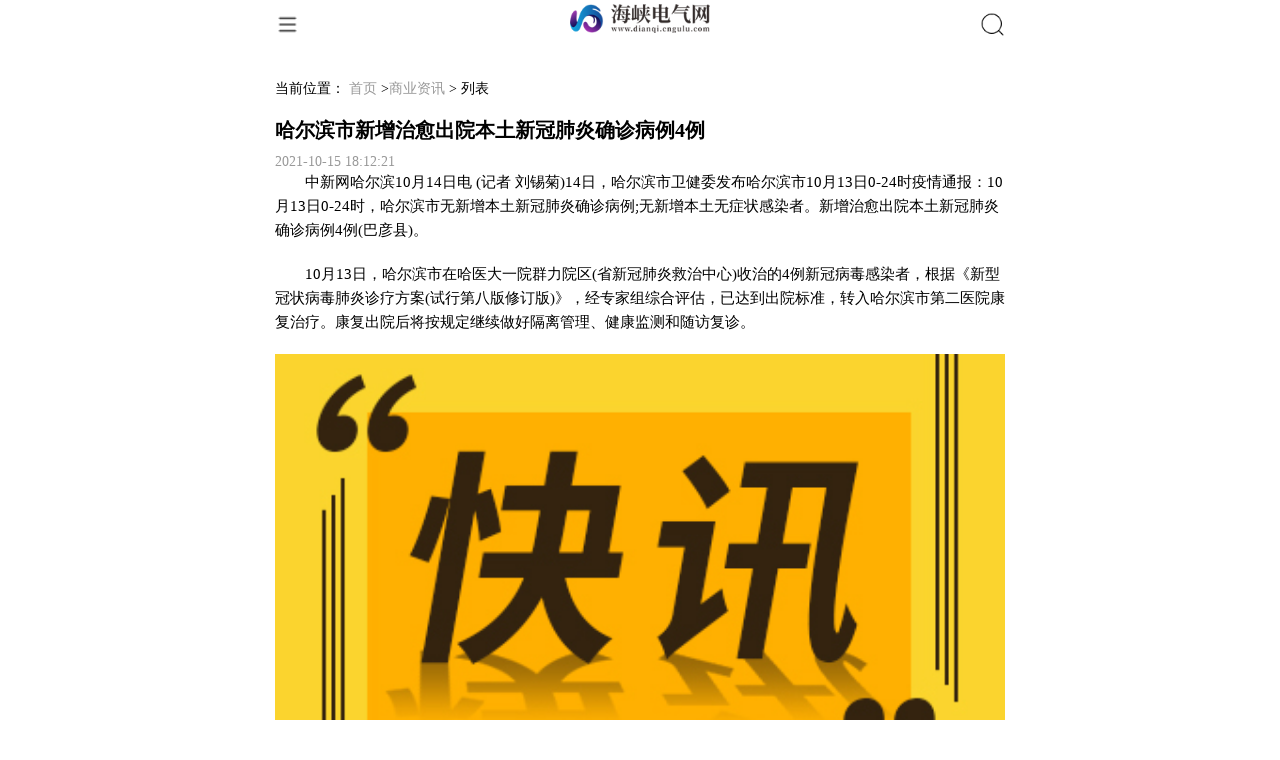

--- FILE ---
content_type: text/html
request_url: http://m.dianqi.cngulu.com/shangyezixun/2021/1015/20.html
body_size: 4036
content:
<!DOCTYPE html>
<html lang="en">

  <head>
    <meta charset="UTF-8">
    <meta content="IE=edge" http-equiv="X-UA-Compatible">
  
    <meta content="width=device-width, initial-scale=1.0" name="viewport">
    <title>哈尔滨市新增治愈出院本土新冠肺炎确诊病例4例 - 海峡电气网</title>
    <meta name="description" content="　　中新网哈尔滨10月14日电 (记者 刘锡菊)14日，哈尔滨市卫健委发布哈尔滨市10月13日0-24时疫情通报：10月13日0-24时，哈尔滨市无新增本" />
	<meta name="keywords" content="海峡电气网，商业门户网站,新媒体,网络媒体,新闻,财经,体育,娱乐,时尚,汽车,房产,科技,图片,论坛,微博,博客,视频,电影,电视剧" />
	<link rel="icon" href="http://www.dianqi.cngulu.com/static/images/favicon.png" type="image/x-icon" />
    <link href="http://www.dianqi.cngulu.com/wap_static/css/base.css" rel="stylesheet">
    <link href="http://www.dianqi.cngulu.com/wap_static/css/index.css" rel="stylesheet">
  </head>

  <body>

    <div id="page">
      <div class="header width_all">
        <div class="header_block">
          <!-- home -->
          <div class="left_b">
            <img alt="" src="http://www.dianqi.cngulu.com/wap_static/images/home.png">
          </div>
          <div class="middle_b">
            <a href="" target="_blank"><img alt="" src="http://www.dianqi.cngulu.com/wap_static/images/logo.png"></a>
          </div>
          <div class="right_b">

            <img alt="" src="http://www.dianqi.cngulu.com/wap_static/images/search.png">
          </div>
          <div class="search_b ">
            <form action="http://www.duosou.net/" id="searchform" method="get" target="_blank">
              <input autocomplete="off" class="search_input" name="keyword" placeholder="请输入关键词"
                     type="search">
              <button class="search_submit" type="submit">搜索</button>
            </form>
          </div>
        </div>
        <div class="nav_moda  clear">
          <div class="close_nav_show">
            <i><img alt="" src="http://www.dianqi.cngulu.com/wap_static/images/close_nav.png"></i>
          </div>
          <div class="nav_show clear">
            <div class="nav_show_con fl">
              <ul>
                                <li><a href="http://m.dianqi.cngulu.com/shangyezixun/" target="_blank">商业资讯</a></li>
                                <li><a href="http://m.dianqi.cngulu.com/qiyemulu/" target="_blank">企业目录</a></li>
                                <li><a href="http://m.dianqi.cngulu.com/zuixinchanpin/" target="_blank">最新产品</a></li>
                                <li><a href="http://m.dianqi.cngulu.com/zhanhuixinxi/" target="_blank">工程项目</a></li>
                                <li><a href="http://m.dianqi.cngulu.com/gongyingzhongxin/" target="_blank">供应中心</a></li>
                                <li><a href="http://m.dianqi.cngulu.com/chanpinfenlei/" target="_blank">产品分类</a></li>
                                <li><a href="http://m.dianqi.cngulu.com/gongyingshichang/" target="_blank">供应市场</a></li>
                                <li><a href="http://m.dianqi.cngulu.com/remenchanpin/" target="_blank">热门产品</a></li>
                                <li><a href="http://m.dianqi.cngulu.com/chanpinbaojia/" target="_blank">产品报价</a></li>
                                <li><a href="http://m.dianqi.cngulu.com/gongyingpinpai/" target="_blank">供应品牌</a></li>
                                <li><a href="http://m.dianqi.cngulu.com/guanzhu/" target="_blank">关注</a></li>
                                 
              </ul>
            </div>

          </div>
        </div>
      </div>
      <div class="clearTop width_all">
        <div class="bread_curmbs width_all">
          <span>当前位置： <a href="http://m.dianqi.cngulu.com" target="_blank">首页</a> ><a href="http://m.dianqi.cngulu.com/shangyezixun/">商业资讯</a> > 列表</a></span>
        </div>
        <div class="show_block">
          <div class="show_tit">哈尔滨市新增治愈出院本土新冠肺炎确诊病例4例</div>
          <div class="meta"><span>2021-10-15 18:12:21 &nbsp;&nbsp; </span></div>
          <div class="show_con">
            <p>中新网哈尔滨10月14日电 (记者 刘锡菊)14日，哈尔滨市卫健委发布哈尔滨市10月13日0-24时疫情通报：10月13日0-24时，哈尔滨市无新增本土新冠肺炎确诊病例;无新增本土无症状感染者。新增治愈出院本土新冠肺炎确诊病例4例(巴彦县)。</p>
<p>10月13日，哈尔滨市在哈医大一院群力院区(省新冠肺炎救治中心)收治的4例新冠病毒感染者，根据《新型冠状病毒肺炎诊疗方案(试行第八版修订版)》，经专家组综合评估，已达到出院标准，转入哈尔滨市第二医院康复治疗。康复出院后将按规定继续做好隔离管理、健康监测和随访复诊。</p>
<p align="center"><img align="" alt="" border="0" src="http://img.qipei.rexun.cn/2022/0318/20220318052548981.jpg" /></p>
<p>哈尔滨市本轮疫情已得到有效控制，进入收尾阶段。但疫情防控形势依然严峻，请广大市民继续牢牢绷紧疫情防控这根弦，巩固来之不易的防控成果，严防反弹。要做好个人防护，勤洗手、常通风、出门佩戴口罩，保持安全社交距离;不扎堆、不聚集，保持良好的卫生习惯和健康生活方式。如出现发热、干咳、乏力、咽痛、嗅(味)觉减退、腹泻等症状，请勿自行服药，需佩戴口罩尽快到就近的医疗机构发热门诊排查和就诊，就诊过程中避免乘坐公共交通工具，并主动告知旅居史、接触史。</p>
<p>哈尔滨市已正式恢复新冠疫苗接种工作，请没有接种疫苗的适龄人群、没有完成全程接种的人群、满六个月需要接种加强针的人群，尽快到辖区新冠疫苗接种点进行接种，共同构建抗击新冠病毒的免疫屏障。(完) 【编辑:梁静】</p>
          </div>

          <div class="page_fenye">
                      </div>

          <div class="header_ad mt width_all closed">
            <div class="adver_3"><script type="text/javascript" src="http://user.042.cn/adver/adver.js"></script><script type="text/javascript">getAdvert('.adver_3',2,'','80px');</script></div>            <p class="closead">X 关闭</p>
          </div>


          <!--推荐-->
          <div class="recommend_part">
            <div class="tit"><span>相关文章</span></div>

            <ul class="clear re_01">
 						               <li><a class="o_img" href="http://m.dianqi.cngulu.com/shangyezixun/2022/0708/10001.html"><img alt="" src="http://img.qipei.we54.com/2022/0708/20220708050657968.jpg"></a>
                <h2 class="title"><a href="http://m.dianqi.cngulu.com/shangyezixun/2022/0708/10001.html">吉电股份资金短缺仍大规模投建 超百亿建设资金从哪里来？</a></h2>
                <p class="meta">2022-07</p>
              </li>
						               <li><a class="o_img" href="http://m.dianqi.cngulu.com/shangyezixun/2022/0520/10000.html"><img alt="" src="http://tuxianggu.4898.cn/thumb/uploads/2021-11-12/7d343c77ff350c08f509076d0d6b3d28.jpg"></a>
                <h2 class="title"><a href="http://m.dianqi.cngulu.com/shangyezixun/2022/0520/10000.html">斯诺威矿业网上拍卖股权遭遇疯抢 竞价飙升逾160倍</a></h2>
                <p class="meta">2022-05</p>
              </li>
						               <li><a class="o_img" href="http://m.dianqi.cngulu.com/shangyezixun/2021/1015/15.html"><img alt="" src="http://img.qipei.rexun.cn/2022/0318/20220318052643537.jpg"></a>
                <h2 class="title"><a href="http://m.dianqi.cngulu.com/shangyezixun/2021/1015/15.html">河北衡水旅发大会开启 &ldquo;云展览、云观摩、云带货、云旅</a></h2>
                <p class="meta">2021-10</p>
              </li>
						               <li><a class="o_img" href="http://m.dianqi.cngulu.com/shangyezixun/2021/1015/17.html"><img alt="" src="http://img.qipei.rexun.cn/2022/0318/20220318052628887.jpg"></a>
                <h2 class="title"><a href="http://m.dianqi.cngulu.com/shangyezixun/2021/1015/17.html">多地提前供暖！你所在的地方供暖了吗？</a></h2>
                <p class="meta">2021-10</p>
              </li>
						               <li><a class="o_img" href="http://m.dianqi.cngulu.com/shangyezixun/2021/1015/19.html"><img alt="" src="http://img.qipei.rexun.cn/2022/0318/20220318052606101.jpg"></a>
                <h2 class="title"><a href="http://m.dianqi.cngulu.com/shangyezixun/2021/1015/19.html">台风“圆规”影响减弱 海南进出港航班逐步恢复</a></h2>
                <p class="meta">2021-10</p>
              </li>
						               <li><a class="o_img" href="http://m.dianqi.cngulu.com/shangyezixun/2021/1015/20.html"><img alt="" src="http://img.qipei.rexun.cn/2022/0318/20220318052548981.jpg"></a>
                <h2 class="title"><a href="http://m.dianqi.cngulu.com/shangyezixun/2021/1015/20.html">哈尔滨市新增治愈出院本土新冠肺炎确诊病例4例</a></h2>
                <p class="meta">2021-10</p>
              </li>
			                  
            </ul>

            <ul class="re_02">
 				              <li><a href="{wapurl($r['url'])">吉电股份资金短缺仍大规模投建 超百亿建设资金从哪里来？</a></li>
                            <li><a href="{wapurl($r['url'])">斯诺威矿业网上拍卖股权遭遇疯抢 竞价飙升逾160倍</a></li>
                            <li><a href="{wapurl($r['url'])">河北衡水旅发大会开启 &ldquo;云展览、云观摩、云带货、云旅</a></li>
                            <li><a href="{wapurl($r['url'])">多地提前供暖！你所在的地方供暖了吗？</a></li>
                            <li><a href="{wapurl($r['url'])">台风“圆规”影响减弱 海南进出港航班逐步恢复</a></li>
                            <li><a href="{wapurl($r['url'])">哈尔滨市新增治愈出院本土新冠肺炎确诊病例4例</a></li>
                             
            </ul>
          </div>

        </div>

      </div>
      <!-- 尾部 -->
        <div class="banquan">

  	<p>Copyright&nbsp; &nbsp;2015-2022 海峡电气网版权所有&nbsp;&nbsp;</p>
<p><a href="https://beian.miit.gov.cn/#/Integrated/index" style="color: #fff;" target="_blank">备案号：皖ICP备2022009963号-10</a></p>
<p>邮箱： 396 029 142 @qq.com</p>         
    </div>      
    </div>
    <script>
    let oimg=document.querySelectorAll('img');
    for (var i=0; i < oimg.length; i++) {
      oimg[i].setAttribute("onerror" , "this.src='http://www.dianqi.cngulu.com/wap_static/images/notfound.jpg'")
    }
    </script>
    <script src="http://www.dianqi.cngulu.com/wap_static/js/jquery.js"></script>
    <script src="http://www.dianqi.cngulu.com/wap_static/js/index.js"></script>
  <script>
      (function(){
          var bp = document.createElement('script');
          var curProtocol = window.location.protocol.split(':')[0];
          if (curProtocol === 'https') {
              bp.src = 'https://zz.bdstatic.com/linksubmit/push.js';        
          }
          else {
              bp.src = 'http://push.zhanzhang.baidu.com/push.js';
          }
          var s = document.getElementsByTagName("script")[0];
          s.parentNode.insertBefore(bp, s);
      })();
      </script>
     <script charset="UTF-8" language="javascript" src="//data.dzxwnews.com/a.php"></script>
  </body>

</html>

--- FILE ---
content_type: text/css
request_url: http://www.dianqi.cngulu.com/wap_static/css/base.css
body_size: 518
content:
* {
  margin: 0;
  padding: 0;
  list-style: none;
  text-decoration: none;
  box-sizing: border-box;
  border: 0;
  outline: 0;
  font-size: 100%;
  vertical-align: baseline;
  word-wrap: break-word;
}
body,
html {
  background-color: #fff;
  font-size: 40px;
  width: 100%;
}
.clear:before,
.clear:after {
  clear: both;
  display: block;
  content: "";
  height: 0;
  visibility: hidden;
  font-size: 0;
}
.fl {
  float: left;
}
.fr {
  float: right;
}
a:hover {
  text-decoration: none;
}
.width_main {
  width: 750px !important;
  margin: 0 auto;
}
.width_all {
  width: 100%;
  max-width: 750px;
  margin: 0 auto;
  overflow: hidden;
}
.btn {
  text-align: center;
  font-size: 18px;
  display: block;
  color: #fff;
}
a {
  color: inherit;
}
@media screen and (min-width: 321px) and (max-width: 375px) {
  body {
    font-size: 11px;
  }
}
@media screen and (min-width: 376px) and (max-width: 414px) {
  body {
    font-size: 12px;
  }
}
@media screen and (min-width: 415px) and (max-width: 639px) {
  body {
    font-size: 14px;
  }
}
@media screen and (min-width: 640px) and (max-width: 719px) {
  body {
    font-size: 15px;
  }
}
@media screen and (min-width: 720px) and (max-width: 749px) {
  body {
    font-size: 15px;
  }
}
@media screen and (min-width: 750px) and (max-width: 799px) {
  body {
    font-size: 16px;
  }
}
@media screen and (min-width: 800px) {
  body {
    font-size: 15px;
  }
}


--- FILE ---
content_type: text/css
request_url: http://www.dianqi.cngulu.com/wap_static/css/index.css
body_size: 2688
content:
html,
body {
  background-color: white;
}
#page .header {
  overflow: initial;
  width: 100%;
  height: 50px;
  position: fixed;
  z-index: 99999;
  top: 0px;
  left: 0px;
  right: 0px;
  padding: 0 10px;
  background-color: white;
}
#page .header .header_block {
  display: flex;
  justify-content: space-between;
  align-items: center;
  position: relative;
}
#page .header .header_block .middle_b {
  width: 140px;
  height: 45px;
  margin-top: 4px;
}
#page .header .header_block .middle_b img {
  width: 100%;
}
#page .header .header_block .left_b,
#page .header .header_block .right_b {
  width: 25px;
  height: 25px;
}
#page .header .header_block .left_b img,
#page .header .header_block .right_b img {
  display: block;
  width: 100%;
}
#page .header .header_block .search_b {
  height: 0;
  overflow: hidden;
  background-color: #fff;
  line-height: 1;
  width: 300px;
  position: absolute;
  top: 50px;
  right: 0;
  z-index: 999;
  transition: all 0.3s;
  box-shadow: rgba(190, 190, 190, 0.45882) 0px 1px 5px;
  -webkit-box-shadow: rgba(190, 190, 190, 0.45882) 0px 1px 5px;
}
#page .header .header_block .search_b.active {
  height: 58px;
}
#page .header .header_block .search_b .search_input {
  background: #f5f5f5;
  border: none;
  color: #222;
  font-size: 16px;
  width: 259px;
  height: 32px;
  padding-left: 20px;
  position: absolute;
  top: 12px;
  left: 13px;
}
#page .header .header_block .search_b .search_submit {
  border: none;
  box-shadow: none;
  color: #fff;
  font-size: 14px;
  height: 32px;
  position: absolute;
  top: 12px;
  right: 13px;
  width: 50px;
  padding: 0;
  text-align: center;
  text-transform: uppercase;
  background: #E00011;
}
#page .header .nav_moda {
  display: none;
}
#page .header .nav_moda.active {
  display: block;
}
#page .header .nav_moda.active .close_nav_show {
  z-index: 99;
}
#page .header .nav_moda .close_nav_show {
  display: block;
  height: 0;
  z-index: -5;
}
#page .header .nav_moda .close_nav_show i {
  z-index: 10;
  position: absolute;
  top: 0;
  left: 0;
  font-size: 24px;
  cursor: pointer;
  width: 60px;
  height: 60px;
  line-height: 56px;
  text-align: center;
}
#page .header .nav_moda .nav_show {
  width: 75%;
  height: 100%;
  position: fixed;
  left: 0;
  top: 0;
  bottom: 0;
  background-color: rgba(0, 0, 0, 0.92);
  overflow-x: hidden;
  overflow-y: auto;
  z-index: 9;
}
#page .header .nav_moda .nav_show .nav_show_con {
  margin-top: 70px;
  width: 100%;
}
#page .header .nav_moda .nav_show .nav_show_con ul li {
  line-height: 38px;
  position: relative;
  width: 100%;
  display: inherit;
  margin-right: 0;
  text-align: left;
}
#page .header .nav_moda .nav_show .nav_show_con ul li:first-child {
  border-top: none;
}
#page .header .nav_moda .nav_show .nav_show_con ul li a {
  height: 50px;
  font-size: 16px;
  display: block;
  text-indent: 4vw;
  color: #fff;
  line-height: 50px;
  border-bottom: 1px solid rgba(255, 255, 255, 0.1);
}
#page .clearTop {
  overflow: hidden;
  margin-top: 50px;
}
#page .banner {
  background: white;
  padding: 10px 0;
  width: 98%;
  margin: auto;
}
#page .banner .banner_block {
  width: 95%;
  margin: auto;
  height: 212px;
}
#page .banner .banner_block .swiper-container {
  width: 100%;
  height: 100%;
  position: relative;
}
#page .banner .banner_block .swiper-container img {
  width: 100%;
  height: 100%;
}
#page .banner .banner_block .swiper-container .desc {
  position: absolute;
  bottom: 0;
  left: 0;
  background-color: rgba(0, 0, 0, 0.3);
  color: white;
  height: 30px;
  text-align: center;
  font-size: 0.38rem;
  line-height: 30px;
  display: inline-block;
  width: 100%;
  overflow: hidden;
  white-space: nowrap;
  text-overflow: ellipsis;
}
#page .banner .banner_block .swiper-container .swiper-pagination {
  position: absolute;
  text-align: right;
  top: 0;
  height: 20px;
  line-height: 20px;
}
#page .tit {
  font-size: 18px;
  border-bottom: 1px solid #eee;
  padding-bottom: 0.5em;
  position: relative;
  margin-bottom: 5px;
}
#page .tit span {
  position: relative;
}
#page .tit span::after {
  content: '';
  position: absolute;
  left: 0;
  right: 0;
  bottom: -9px;
  width: 100%;
  margin: auto;
  height: 2px;
  background-color: #E00011;
}
#page .block_01 {
  margin-top: 20px;
  padding: 0 10px;
}
#page .block_01 ul {
  margin: 20px 0 0 0;
}
#page .block_01 ul li {
  width: 100%;
  overflow: hidden;
  text-overflow: ellipsis;
  white-space: nowrap;
  position: relative;
  height: 0.74rem;
  line-height: 0rem;
}
#page .block_01 ul li:nth-child(1) em {
  color: #E00011;
}
#page .block_01 ul li:nth-child(2) em {
  color: #E00011;
}
#page .block_01 ul li:nth-child(3) em {
  color: #E00011;
}
#page .block_01 ul li a {
  line-height: 22px;
  color: #333;
  font-size: 16px;
  padding-left: 5px;
}
#page .block_01 ul li em {
  display: inline-block;
  font-size: 15px;
  background-color: #DDDDDD;
  color: black;
  border-radius: 5px;
}
#page .block_1 {
  padding: 10px;
  background: white;
  width: 98%;
  margin: 10px auto;
}
#page .block_1 .con .con_item {
  position: relative;
  width: 48.4%;
}
#page .block_1 .con .con_item .oimg {
  width: 100%;
  height: 30vw;
  display: block;
  overflow: hidden;
}
#page .block_1 .con .con_item .con_title {
  margin-top: 5px;
  font-size: 14px;
  position: relative;
  line-height: 1.4em !important;
  height: 2.8em !important;
  overflow: hidden;
  width: 100%;
  font-weight: 400;
  padding: 0 5px;
}
#page .block_1 .con .con_item p {
  margin-top: 5px;
  padding: 0 5px;
  color: #999;
  font-size: 12px;
}
#page .block_2 {
  padding: 10px;
  background-color: white;
  width: 98%;
  margin: 10px auto;
}
#page .block_2 ul .block2_item {
  position: relative;
  overflow: hidden;
  margin-bottom: 10px;
  padding-bottom: 10px;
  border-bottom: 1px solid #eee;
}
#page .block_2 ul .block2_item.notImg .con {
  width: 100%;
}
#page .block_2 ul .block2_item .tit {
  font-size: 16px;
  margin-bottom: 0;
  border-bottom: none !important;
  display: inline-block;
  width: 100%;
  overflow: hidden;
  white-space: nowrap;
  text-overflow: ellipsis;
}
#page .block_2 ul .block2_item .tit h2 {
  padding: 0.1em 0.5em;
  font-weight: 400;
  max-width: 80%;
  overflow: hidden;
  text-overflow: ellipsis;
  white-space: nowrap;
}
#page .block_2 ul .block2_item .tit h2 a {
  color: #1a1a1a;
}
#page .block_2 ul .block2_item .oimg {
  display: block;
  overflow: hidden;
  width: 29%;
  height: 80px;
}
#page .block_2 ul .block2_item .oimg img {
  width: 100%;
  height: 80px;
}
#page .block_2 ul .block2_item .con {
  width: 71%;
  position: relative;
}
#page .block_2 ul .block2_item .con p {
  color: #999;
  padding: 1em;
  height: 80px;
  padding: 2.8vw;
  line-height: 1.5;
  font-size: 15px;
  text-decoration: none;
  overflow: hidden;
  width: 100%;
  white-space: normal;
  height: 81px;
  display: inline-block;
  text-overflow: ellipsis;
  display: -webkit-box;
  -webkit-box-orient: vertical;
  -webkit-line-clamp: 3;
}
#page .block_3 {
  padding: 10px;
  background-color: white;
  overflow: hidden;
  width: 98%;
  margin: auto;
  margin-top: 10px;
}
#page .block_3 ul .block3_item {
  line-height: 30px;
  display: inline-block;
  width: 100%;
  overflow: hidden;
  white-space: nowrap;
  text-overflow: ellipsis;
  padding-left: 15px;
  position: relative;
}
#page .block_3 ul .block3_item::before {
  content: '';
  position: absolute;
  left: 0;
  bottom: 13px;
  width: 4px;
  height: 4px;
  background-color: #E00011;
}
#page .block_3 ul .block3_item a {
  font-size: 16px;
}
#page .list_block {
  padding: 0 10px;
  background-color: white;
  overflow: hidden;
}
#page .list_block ul li {
  width: 100% !important;
  margin-top: 0;
  border-bottom: 1px #eeeeed dashed;
  padding: 12px 0 16px 0;
  overflow: hidden;
}
#page .list_block ul li.notImg .otext {
  width: 100%;
}
#page .list_block ul li .oimg {
  width: 28%;
  height: 6%;
}
#page .list_block ul li .oimg a img {
  width: 100%;
  max-height: 6%;
}
#page .list_block ul li .otext {
  width: 69%;
  overflow: hidden;
  line-height: 20px;
}
#page .list_block ul li .otext a p {
  font-size: 16px;
  color: #333;
  margin-bottom: 6px;
  overflow: hidden;
  text-overflow: ellipsis;
  white-space: nowrap;
}
#page .list_block ul li .otext span {
  display: block;
  color: #999;
  overflow: hidden;
  height: 40px;
  font-size: 14px;
}
#page .show_block {
  padding: 0 10px;
  background-color: white;
  padding-bottom: 30px;
}
#page .show_block .show_tit {
  color: black;
  font-size: 0.5rem;
  line-height: 25px;
  font-weight: bold;
}
#page .show_block .meta {
  margin-top: 10px;
}
#page .show_block .meta span {
  color: #999;
  font-size: 0.34rem;
}
#page .show_block .show_con {
  line-height: 24px;
  overflow: hidden;
  font-size: 0.38rem;
}
#page .show_block .show_con p {
  margin-bottom: 20px;
  text-indent:2em;
}
#page .show_block .show_con p img {
  width: 100%;
  display: flex;
  margin: auto;
}
#page .recommend_part {
  padding: 0 10px;
}
#page .recommend_part .re_01 li {
  overflow: hidden;
  padding: 12px 0 10px 1px;
  border-bottom: 1px solid #f0f0f0;
}
#page .recommend_part .re_01 li.notImg .title {
  width: 100%;
}
#page .recommend_part .re_01 li .o_img {
  display: block;
  float: left;
  width: 36%;
  height: 70px;
  margin: 0 12px 0 0;
  line-height: 0.5;
}
#page .recommend_part .re_01 li .o_img img {
  width: 100%;
  height: 100%;
}
#page .recommend_part .re_01 li .title {
  float: left;
  font-size: 15px;
  font-weight: normal;
  text-decoration: none;
  overflow: hidden;
  width: 59%;
  white-space: normal;
  height: 43px;
  text-overflow: ellipsis;
  display: -webkit-box;
  -webkit-box-orient: vertical;
  -webkit-line-clamp: 2;
  margin-bottom: 9px;
}
#page .recommend_part .re_01 li .meta {
  float: left;
  font-size: 14px;
  color: #999999;
  margin-top: 0 !important;
}
#page .recommend_part .re_02 li {
  font-size: 16px;
  margin-top: 5px;
  position: relative;
  padding-left: 10px;
}
#page .recommend_part .re_02 li::before {
  content: '';
  position: absolute;
  left: 0;
  bottom: 11px;
  width: 4px;
  height: 4px;
  background-color: #E00011;
  border-radius: 50%;
}
#page .recommend_part .re_02 li a {
  display: inline-block;
  width: 100%;
  overflow: hidden;
  white-space: nowrap;
  text-overflow: ellipsis;
}
#page .banquan {
  text-align: center;
  font-size: 12px;
  padding: 30px 0;
  background: #F1F1F1;
}
#page .page_fenye {
  margin: 30px 0;
  overflow: hidden;
  border-radius: 3px;
  font-size: 0px;
  line-height: normal;
  text-align: center;
}
#page .page_fenye span {
  background-color: #E00011;
  color: white;
  display: inline-block;
  height: 40px;
  line-height: 40px;
  padding: 0 16px;
  font-size: 14px;
  border-left: 1px solid #fff;
}
#page .page_fenye a {
  background-color: #F1F1F1;
  display: inline-block;
  height: 40px;
  line-height: 40px;
  padding: 0 16px;
  color: #3c3e45;
  font-size: 14px;
  border-left: 1px solid #fff;
}
#page .page_fenye a:hover {
  background-color: #E00011;
  color: white;
}
#page .header_ad {
  width: 98%;
  height: 80px;
  margin: 15px auto;
  position: relative;
}
#page .header_ad.w1 {
  width: 100%;
}
#page .header_ad .closead {
  position: absolute;
  right: 0;
  top: 0;
  width: 45px;
  height: 20px;
  font-size: 12px;
  line-height: 20px;
  color: white;
  text-align: center;
  background-color: rgba(0, 0, 0, 0.3);
  user-select: none;
}
#page .header_ad img {
  width: 100%;
  height: 100%;
}
.bread_curmbs {
  padding: 20px 10px;
  background-color: white;
  color: black;
  font-size: 0.34rem;
  margin: 0 auto;
  margin-top: 10px;
}
.bread_curmbs a {
  color: #999;
}
/*# sourceMappingURL=index.css.map */

--- FILE ---
content_type: application/javascript
request_url: http://www.dianqi.cngulu.com/wap_static/js/index.js
body_size: 875
content:
$(".right_b").click(function () {
  $('.search_b').toggleClass('active')
  if ($('.search_b').hasClass('active')) {
    $(this).find('img').attr('src', '../images/close.png')
  } else {
    $(this).find('img').attr('src', '../images/search.png')
  }
})


$('.closead').each(function (index) {
  $(this).click(function () {
    $(this).parent('.closed').css('display', 'none');
  });
})


$('.left_b').click(function () {
  $('.nav_moda').addClass('active')
})
$('.close_nav_show').click(function () {
  $('.nav_moda').removeClass('active')
})



$(document).ready(function () {
  var imglist = $("a");
  for (var i = 0; i < imglist.length; i++) {
    if (!imglist.eq(i).attr("href")) {
      imglist.eq(i).attr('href', '');
    }
    if (!imglist.eq(i).attr("target")) {
      imglist.eq(i).attr('target', '_blank');
    }

  }
})



